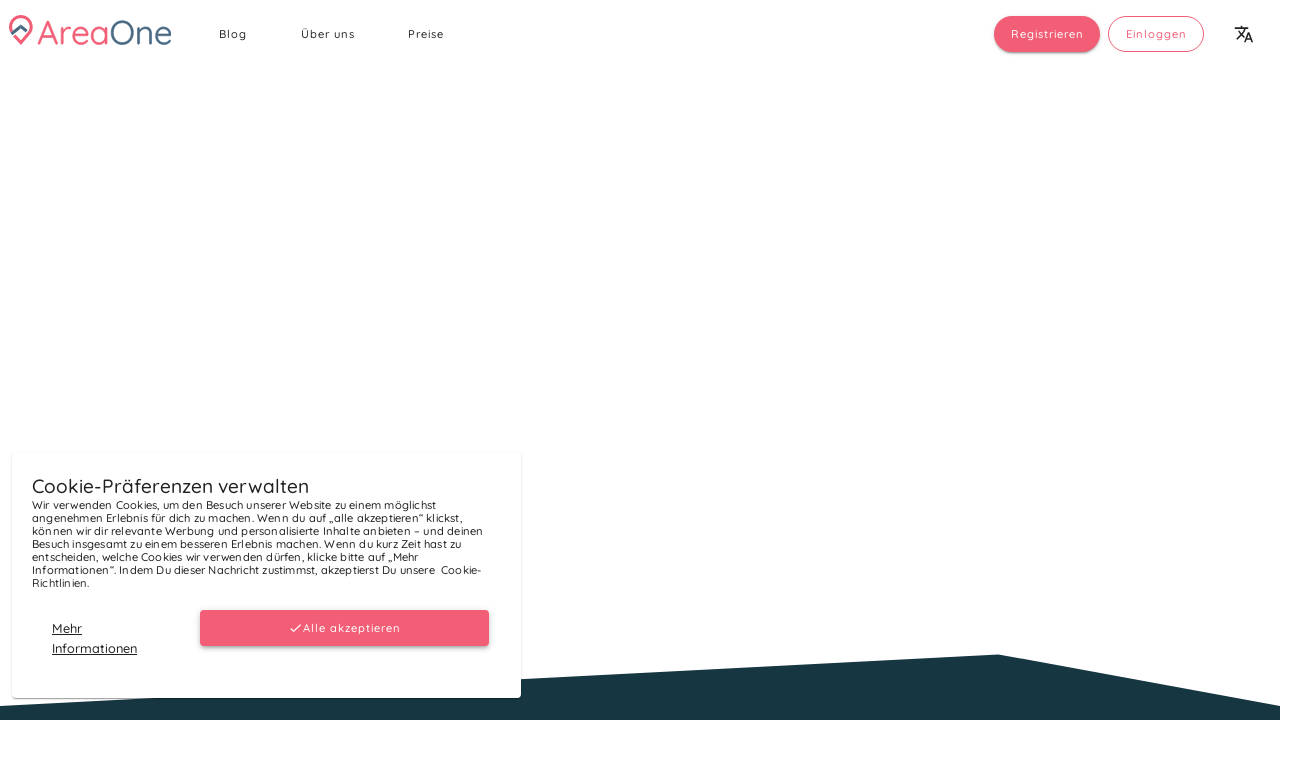

--- FILE ---
content_type: text/css; charset=UTF-8
request_url: https://www.areaone.io/assets/FooterSection-CzUz6t-O.css
body_size: -199
content:
.footer .custom-a{font-size:18px}.footer .background-map{display:block}.footer .v-image__image--contain{background-position:left center!important}.custom-top-margin{margin-top:-4rem!important}


--- FILE ---
content_type: text/css; charset=UTF-8
request_url: https://www.areaone.io/assets/SinglePostView-VS_tB9vd.css
body_size: 167
content:
.customBorder[data-v-110f0bb0]{border-radius:10px;border:1px solid;color:#d3d3d3}div[data-v-110f0bb0] .kg-image{width:100%;height:100%;border-radius:15px;color:#d3d3d3;margin-top:2em;margin-bottom:3em}div[data-v-110f0bb0] figcaption{text-align:center}div[data-v-110f0bb0] table{width:100%}div[data-v-110f0bb0] p{text-align:justify;line-height:2em!important}.a-horizontal-list[data-v-110f0bb0]{position:fixed!important;z-index:7;bottom:60px}div[data-v-110f0bb0] .blog-buttons{display:flex;flex-direction:row;flex-wrap:wrap;margin-bottom:20px;margin-top:-10px}


--- FILE ---
content_type: application/javascript; charset=UTF-8
request_url: https://www.areaone.io/assets/BlogAuthorAndMetaInfo.vue_vue_type_script_setup_true_lang-D05iABiK.js
body_size: 13539
content:
import{A as Ke,G as Ge,H as Xe,I as P,y as _,Y as fe,as as Qe,a1 as Ze,Z as K,L as de,O as B}from"./index-DDnl4Csx.js";function Ce(e,t){return function(){return e.apply(t,arguments)}}const{toString:Ye}=Object.prototype,{getPrototypeOf:se}=Object,q=(e=>t=>{const n=Ye.call(t);return e[n]||(e[n]=n.slice(8,-1).toLowerCase())})(Object.create(null)),x=e=>(e=e.toLowerCase(),t=>q(t)===e),M=e=>t=>typeof t===e,{isArray:v}=Array,D=M("undefined");function et(e){return e!==null&&!D(e)&&e.constructor!==null&&!D(e.constructor)&&O(e.constructor.isBuffer)&&e.constructor.isBuffer(e)}const Ne=x("ArrayBuffer");function tt(e){let t;return typeof ArrayBuffer<"u"&&ArrayBuffer.isView?t=ArrayBuffer.isView(e):t=e&&e.buffer&&Ne(e.buffer),t}const nt=M("string"),O=M("function"),Pe=M("number"),z=e=>e!==null&&typeof e=="object",rt=e=>e===!0||e===!1,k=e=>{if(q(e)!=="object")return!1;const t=se(e);return(t===null||t===Object.prototype||Object.getPrototypeOf(t)===null)&&!(Symbol.toStringTag in e)&&!(Symbol.iterator in e)},st=x("Date"),ot=x("File"),it=x("Blob"),at=x("FileList"),ct=e=>z(e)&&O(e.pipe),lt=e=>{let t;return e&&(typeof FormData=="function"&&e instanceof FormData||O(e.append)&&((t=q(e))==="formdata"||t==="object"&&O(e.toString)&&e.toString()==="[object FormData]"))},ut=x("URLSearchParams"),ft=e=>e.trim?e.trim():e.replace(/^[\s\uFEFF\xA0]+|[\s\uFEFF\xA0]+$/g,"");function U(e,t,{allOwnKeys:n=!1}={}){if(e===null||typeof e>"u")return;let r,s;if(typeof e!="object"&&(e=[e]),v(e))for(r=0,s=e.length;r<s;r++)t.call(null,e[r],r,e);else{const o=n?Object.getOwnPropertyNames(e):Object.keys(e),i=o.length;let l;for(r=0;r<i;r++)l=o[r],t.call(null,e[l],l,e)}}function _e(e,t){t=t.toLowerCase();const n=Object.keys(e);let r=n.length,s;for(;r-- >0;)if(s=n[r],t===s.toLowerCase())return s;return null}const je=typeof globalThis<"u"?globalThis:typeof self<"u"?self:typeof window<"u"?window:global,ve=e=>!D(e)&&e!==je;function Y(){const{caseless:e}=ve(this)&&this||{},t={},n=(r,s)=>{const o=e&&_e(t,s)||s;k(t[o])&&k(r)?t[o]=Y(t[o],r):k(r)?t[o]=Y({},r):v(r)?t[o]=r.slice():t[o]=r};for(let r=0,s=arguments.length;r<s;r++)arguments[r]&&U(arguments[r],n);return t}const dt=(e,t,n,{allOwnKeys:r}={})=>(U(t,(s,o)=>{n&&O(s)?e[o]=Ce(s,n):e[o]=s},{allOwnKeys:r}),e),pt=e=>(e.charCodeAt(0)===65279&&(e=e.slice(1)),e),ht=(e,t,n,r)=>{e.prototype=Object.create(t.prototype,r),e.prototype.constructor=e,Object.defineProperty(e,"super",{value:t.prototype}),n&&Object.assign(e.prototype,n)},mt=(e,t,n,r)=>{let s,o,i;const l={};if(t=t||{},e==null)return t;do{for(s=Object.getOwnPropertyNames(e),o=s.length;o-- >0;)i=s[o],(!r||r(i,e,t))&&!l[i]&&(t[i]=e[i],l[i]=!0);e=n!==!1&&se(e)}while(e&&(!n||n(e,t))&&e!==Object.prototype);return t},yt=(e,t,n)=>{e=String(e),(n===void 0||n>e.length)&&(n=e.length),n-=t.length;const r=e.indexOf(t,n);return r!==-1&&r===n},Et=e=>{if(!e)return null;if(v(e))return e;let t=e.length;if(!Pe(t))return null;const n=new Array(t);for(;t-- >0;)n[t]=e[t];return n},wt=(e=>t=>e&&t instanceof e)(typeof Uint8Array<"u"&&se(Uint8Array)),bt=(e,t)=>{const r=(e&&e[Symbol.iterator]).call(e);let s;for(;(s=r.next())&&!s.done;){const o=s.value;t.call(e,o[0],o[1])}},gt=(e,t)=>{let n;const r=[];for(;(n=e.exec(t))!==null;)r.push(n);return r},St=x("HTMLFormElement"),Rt=e=>e.toLowerCase().replace(/[-_\s]([a-z\d])(\w*)/g,function(n,r,s){return r.toUpperCase()+s}),pe=(({hasOwnProperty:e})=>(t,n)=>e.call(t,n))(Object.prototype),Ot=x("RegExp"),Be=(e,t)=>{const n=Object.getOwnPropertyDescriptors(e),r={};U(n,(s,o)=>{let i;(i=t(s,o,e))!==!1&&(r[o]=i||s)}),Object.defineProperties(e,r)},At=e=>{Be(e,(t,n)=>{if(O(e)&&["arguments","caller","callee"].indexOf(n)!==-1)return!1;const r=e[n];if(O(r)){if(t.enumerable=!1,"writable"in t){t.writable=!1;return}t.set||(t.set=()=>{throw Error("Can not rewrite read-only method '"+n+"'")})}})},Tt=(e,t)=>{const n={},r=s=>{s.forEach(o=>{n[o]=!0})};return v(e)?r(e):r(String(e).split(t)),n},xt=()=>{},Ct=(e,t)=>(e=+e,Number.isFinite(e)?e:t),G="abcdefghijklmnopqrstuvwxyz",he="0123456789",Fe={DIGIT:he,ALPHA:G,ALPHA_DIGIT:G+G.toUpperCase()+he},Nt=(e=16,t=Fe.ALPHA_DIGIT)=>{let n="";const{length:r}=t;for(;e--;)n+=t[Math.random()*r|0];return n};function Pt(e){return!!(e&&O(e.append)&&e[Symbol.toStringTag]==="FormData"&&e[Symbol.iterator])}const _t=e=>{const t=new Array(10),n=(r,s)=>{if(z(r)){if(t.indexOf(r)>=0)return;if(!("toJSON"in r)){t[s]=r;const o=v(r)?[]:{};return U(r,(i,l)=>{const f=n(i,s+1);!D(f)&&(o[l]=f)}),t[s]=void 0,o}}return r};return n(e,0)},jt=x("AsyncFunction"),vt=e=>e&&(z(e)||O(e))&&O(e.then)&&O(e.catch);var a={isArray:v,isArrayBuffer:Ne,isBuffer:et,isFormData:lt,isArrayBufferView:tt,isString:nt,isNumber:Pe,isBoolean:rt,isObject:z,isPlainObject:k,isUndefined:D,isDate:st,isFile:ot,isBlob:it,isRegExp:Ot,isFunction:O,isStream:ct,isURLSearchParams:ut,isTypedArray:wt,isFileList:at,forEach:U,merge:Y,extend:dt,trim:ft,stripBOM:pt,inherits:ht,toFlatObject:mt,kindOf:q,kindOfTest:x,endsWith:yt,toArray:Et,forEachEntry:bt,matchAll:gt,isHTMLForm:St,hasOwnProperty:pe,hasOwnProp:pe,reduceDescriptors:Be,freezeMethods:At,toObjectSet:Tt,toCamelCase:Rt,noop:xt,toFiniteNumber:Ct,findKey:_e,global:je,isContextDefined:ve,ALPHABET:Fe,generateString:Nt,isSpecCompliantForm:Pt,toJSONObject:_t,isAsyncFn:jt,isThenable:vt};function m(e,t,n,r,s){Error.call(this),Error.captureStackTrace?Error.captureStackTrace(this,this.constructor):this.stack=new Error().stack,this.message=e,this.name="AxiosError",t&&(this.code=t),n&&(this.config=n),r&&(this.request=r),s&&(this.response=s)}a.inherits(m,Error,{toJSON:function(){return{message:this.message,name:this.name,description:this.description,number:this.number,fileName:this.fileName,lineNumber:this.lineNumber,columnNumber:this.columnNumber,stack:this.stack,config:a.toJSONObject(this.config),code:this.code,status:this.response&&this.response.status?this.response.status:null}}});const De=m.prototype,Ue={};["ERR_BAD_OPTION_VALUE","ERR_BAD_OPTION","ECONNABORTED","ETIMEDOUT","ERR_NETWORK","ERR_FR_TOO_MANY_REDIRECTS","ERR_DEPRECATED","ERR_BAD_RESPONSE","ERR_BAD_REQUEST","ERR_CANCELED","ERR_NOT_SUPPORT","ERR_INVALID_URL"].forEach(e=>{Ue[e]={value:e}});Object.defineProperties(m,Ue);Object.defineProperty(De,"isAxiosError",{value:!0});m.from=(e,t,n,r,s,o)=>{const i=Object.create(De);return a.toFlatObject(e,i,function(f){return f!==Error.prototype},l=>l!=="isAxiosError"),m.call(i,e.message,t,n,r,s),i.cause=e,i.name=e.name,o&&Object.assign(i,o),i};var Bt=null;function ee(e){return a.isPlainObject(e)||a.isArray(e)}function Le(e){return a.endsWith(e,"[]")?e.slice(0,-2):e}function me(e,t,n){return e?e.concat(t).map(function(s,o){return s=Le(s),!n&&o?"["+s+"]":s}).join(n?".":""):t}function Ft(e){return a.isArray(e)&&!e.some(ee)}const Dt=a.toFlatObject(a,{},null,function(t){return/^is[A-Z]/.test(t)});function V(e,t,n){if(!a.isObject(e))throw new TypeError("target must be an object");t=t||new FormData,n=a.toFlatObject(n,{metaTokens:!0,dots:!1,indexes:!1},!1,function(d,w){return!a.isUndefined(w[d])});const r=n.metaTokens,s=n.visitor||c,o=n.dots,i=n.indexes,f=(n.Blob||typeof Blob<"u"&&Blob)&&a.isSpecCompliantForm(t);if(!a.isFunction(s))throw new TypeError("visitor must be a function");function p(u){if(u===null)return"";if(a.isDate(u))return u.toISOString();if(!f&&a.isBlob(u))throw new m("Blob is not supported. Use a Buffer instead.");return a.isArrayBuffer(u)||a.isTypedArray(u)?f&&typeof Blob=="function"?new Blob([u]):Buffer.from(u):u}function c(u,d,w){let y=u;if(u&&!w&&typeof u=="object"){if(a.endsWith(d,"{}"))d=r?d:d.slice(0,-2),u=JSON.stringify(u);else if(a.isArray(u)&&Ft(u)||(a.isFileList(u)||a.endsWith(d,"[]"))&&(y=a.toArray(u)))return d=Le(d),y.forEach(function(A,W){!(a.isUndefined(A)||A===null)&&t.append(i===!0?me([d],W,o):i===null?d:d+"[]",p(A))}),!1}return ee(u)?!0:(t.append(me(w,d,o),p(u)),!1)}const h=[],E=Object.assign(Dt,{defaultVisitor:c,convertValue:p,isVisitable:ee});function g(u,d){if(!a.isUndefined(u)){if(h.indexOf(u)!==-1)throw Error("Circular reference detected in "+d.join("."));h.push(u),a.forEach(u,function(y,S){(!(a.isUndefined(y)||y===null)&&s.call(t,y,a.isString(S)?S.trim():S,d,E))===!0&&g(y,d?d.concat(S):[S])}),h.pop()}}if(!a.isObject(e))throw new TypeError("data must be an object");return g(e),t}function ye(e){const t={"!":"%21","'":"%27","(":"%28",")":"%29","~":"%7E","%20":"+","%00":"\0"};return encodeURIComponent(e).replace(/[!'()~]|%20|%00/g,function(r){return t[r]})}function oe(e,t){this._pairs=[],e&&V(e,this,t)}const ke=oe.prototype;ke.append=function(t,n){this._pairs.push([t,n])};ke.toString=function(t){const n=t?function(r){return t.call(this,r,ye)}:ye;return this._pairs.map(function(s){return n(s[0])+"="+n(s[1])},"").join("&")};function Ut(e){return encodeURIComponent(e).replace(/%3A/gi,":").replace(/%24/g,"$").replace(/%2C/gi,",").replace(/%20/g,"+").replace(/%5B/gi,"[").replace(/%5D/gi,"]")}function Ie(e,t,n){if(!t)return e;const r=n&&n.encode||Ut,s=n&&n.serialize;let o;if(s?o=s(t,n):o=a.isURLSearchParams(t)?t.toString():new oe(t,n).toString(r),o){const i=e.indexOf("#");i!==-1&&(e=e.slice(0,i)),e+=(e.indexOf("?")===-1?"?":"&")+o}return e}class Lt{constructor(){this.handlers=[]}use(t,n,r){return this.handlers.push({fulfilled:t,rejected:n,synchronous:r?r.synchronous:!1,runWhen:r?r.runWhen:null}),this.handlers.length-1}eject(t){this.handlers[t]&&(this.handlers[t]=null)}clear(){this.handlers&&(this.handlers=[])}forEach(t){a.forEach(this.handlers,function(r){r!==null&&t(r)})}}var Ee=Lt,$e={silentJSONParsing:!0,forcedJSONParsing:!0,clarifyTimeoutError:!1},kt=typeof URLSearchParams<"u"?URLSearchParams:oe,It=typeof FormData<"u"?FormData:null,$t=typeof Blob<"u"?Blob:null,Ht={isBrowser:!0,classes:{URLSearchParams:kt,FormData:It,Blob:$t},protocols:["http","https","file","blob","url","data"]};const He=typeof window<"u"&&typeof document<"u",qt=(e=>He&&["ReactNative","NativeScript","NS"].indexOf(e)<0)(typeof navigator<"u"&&navigator.product),Mt=typeof WorkerGlobalScope<"u"&&self instanceof WorkerGlobalScope&&typeof self.importScripts=="function";var zt=Object.freeze({__proto__:null,hasBrowserEnv:He,hasStandardBrowserWebWorkerEnv:Mt,hasStandardBrowserEnv:qt}),T={...zt,...Ht};function Vt(e,t){return V(e,new T.classes.URLSearchParams,Object.assign({visitor:function(n,r,s,o){return T.isNode&&a.isBuffer(n)?(this.append(r,n.toString("base64")),!1):o.defaultVisitor.apply(this,arguments)}},t))}function Jt(e){return a.matchAll(/\w+|\[(\w*)]/g,e).map(t=>t[0]==="[]"?"":t[1]||t[0])}function Wt(e){const t={},n=Object.keys(e);let r;const s=n.length;let o;for(r=0;r<s;r++)o=n[r],t[o]=e[o];return t}function qe(e){function t(n,r,s,o){let i=n[o++];const l=Number.isFinite(+i),f=o>=n.length;return i=!i&&a.isArray(s)?s.length:i,f?(a.hasOwnProp(s,i)?s[i]=[s[i],r]:s[i]=r,!l):((!s[i]||!a.isObject(s[i]))&&(s[i]=[]),t(n,r,s[i],o)&&a.isArray(s[i])&&(s[i]=Wt(s[i])),!l)}if(a.isFormData(e)&&a.isFunction(e.entries)){const n={};return a.forEachEntry(e,(r,s)=>{t(Jt(r),s,n,0)}),n}return null}function Kt(e,t,n){if(a.isString(e))try{return(t||JSON.parse)(e),a.trim(e)}catch(r){if(r.name!=="SyntaxError")throw r}return(n||JSON.stringify)(e)}const ie={transitional:$e,adapter:["xhr","http"],transformRequest:[function(t,n){const r=n.getContentType()||"",s=r.indexOf("application/json")>-1,o=a.isObject(t);if(o&&a.isHTMLForm(t)&&(t=new FormData(t)),a.isFormData(t))return s&&s?JSON.stringify(qe(t)):t;if(a.isArrayBuffer(t)||a.isBuffer(t)||a.isStream(t)||a.isFile(t)||a.isBlob(t))return t;if(a.isArrayBufferView(t))return t.buffer;if(a.isURLSearchParams(t))return n.setContentType("application/x-www-form-urlencoded;charset=utf-8",!1),t.toString();let l;if(o){if(r.indexOf("application/x-www-form-urlencoded")>-1)return Vt(t,this.formSerializer).toString();if((l=a.isFileList(t))||r.indexOf("multipart/form-data")>-1){const f=this.env&&this.env.FormData;return V(l?{"files[]":t}:t,f&&new f,this.formSerializer)}}return o||s?(n.setContentType("application/json",!1),Kt(t)):t}],transformResponse:[function(t){const n=this.transitional||ie.transitional,r=n&&n.forcedJSONParsing,s=this.responseType==="json";if(t&&a.isString(t)&&(r&&!this.responseType||s)){const i=!(n&&n.silentJSONParsing)&&s;try{return JSON.parse(t)}catch(l){if(i)throw l.name==="SyntaxError"?m.from(l,m.ERR_BAD_RESPONSE,this,null,this.response):l}}return t}],timeout:0,xsrfCookieName:"XSRF-TOKEN",xsrfHeaderName:"X-XSRF-TOKEN",maxContentLength:-1,maxBodyLength:-1,env:{FormData:T.classes.FormData,Blob:T.classes.Blob},validateStatus:function(t){return t>=200&&t<300},headers:{common:{Accept:"application/json, text/plain, */*","Content-Type":void 0}}};a.forEach(["delete","get","head","post","put","patch"],e=>{ie.headers[e]={}});var ae=ie;const Gt=a.toObjectSet(["age","authorization","content-length","content-type","etag","expires","from","host","if-modified-since","if-unmodified-since","last-modified","location","max-forwards","proxy-authorization","referer","retry-after","user-agent"]);var Xt=e=>{const t={};let n,r,s;return e&&e.split(`
`).forEach(function(i){s=i.indexOf(":"),n=i.substring(0,s).trim().toLowerCase(),r=i.substring(s+1).trim(),!(!n||t[n]&&Gt[n])&&(n==="set-cookie"?t[n]?t[n].push(r):t[n]=[r]:t[n]=t[n]?t[n]+", "+r:r)}),t};const we=Symbol("internals");function F(e){return e&&String(e).trim().toLowerCase()}function I(e){return e===!1||e==null?e:a.isArray(e)?e.map(I):String(e)}function Qt(e){const t=Object.create(null),n=/([^\s,;=]+)\s*(?:=\s*([^,;]+))?/g;let r;for(;r=n.exec(e);)t[r[1]]=r[2];return t}const Zt=e=>/^[-_a-zA-Z0-9^`|~,!#$%&'*+.]+$/.test(e.trim());function X(e,t,n,r,s){if(a.isFunction(r))return r.call(this,t,n);if(s&&(t=n),!!a.isString(t)){if(a.isString(r))return t.indexOf(r)!==-1;if(a.isRegExp(r))return r.test(t)}}function Yt(e){return e.trim().toLowerCase().replace(/([a-z\d])(\w*)/g,(t,n,r)=>n.toUpperCase()+r)}function en(e,t){const n=a.toCamelCase(" "+t);["get","set","has"].forEach(r=>{Object.defineProperty(e,r+n,{value:function(s,o,i){return this[r].call(this,t,s,o,i)},configurable:!0})})}class J{constructor(t){t&&this.set(t)}set(t,n,r){const s=this;function o(l,f,p){const c=F(f);if(!c)throw new Error("header name must be a non-empty string");const h=a.findKey(s,c);(!h||s[h]===void 0||p===!0||p===void 0&&s[h]!==!1)&&(s[h||f]=I(l))}const i=(l,f)=>a.forEach(l,(p,c)=>o(p,c,f));return a.isPlainObject(t)||t instanceof this.constructor?i(t,n):a.isString(t)&&(t=t.trim())&&!Zt(t)?i(Xt(t),n):t!=null&&o(n,t,r),this}get(t,n){if(t=F(t),t){const r=a.findKey(this,t);if(r){const s=this[r];if(!n)return s;if(n===!0)return Qt(s);if(a.isFunction(n))return n.call(this,s,r);if(a.isRegExp(n))return n.exec(s);throw new TypeError("parser must be boolean|regexp|function")}}}has(t,n){if(t=F(t),t){const r=a.findKey(this,t);return!!(r&&this[r]!==void 0&&(!n||X(this,this[r],r,n)))}return!1}delete(t,n){const r=this;let s=!1;function o(i){if(i=F(i),i){const l=a.findKey(r,i);l&&(!n||X(r,r[l],l,n))&&(delete r[l],s=!0)}}return a.isArray(t)?t.forEach(o):o(t),s}clear(t){const n=Object.keys(this);let r=n.length,s=!1;for(;r--;){const o=n[r];(!t||X(this,this[o],o,t,!0))&&(delete this[o],s=!0)}return s}normalize(t){const n=this,r={};return a.forEach(this,(s,o)=>{const i=a.findKey(r,o);if(i){n[i]=I(s),delete n[o];return}const l=t?Yt(o):String(o).trim();l!==o&&delete n[o],n[l]=I(s),r[l]=!0}),this}concat(...t){return this.constructor.concat(this,...t)}toJSON(t){const n=Object.create(null);return a.forEach(this,(r,s)=>{r!=null&&r!==!1&&(n[s]=t&&a.isArray(r)?r.join(", "):r)}),n}[Symbol.iterator](){return Object.entries(this.toJSON())[Symbol.iterator]()}toString(){return Object.entries(this.toJSON()).map(([t,n])=>t+": "+n).join(`
`)}get[Symbol.toStringTag](){return"AxiosHeaders"}static from(t){return t instanceof this?t:new this(t)}static concat(t,...n){const r=new this(t);return n.forEach(s=>r.set(s)),r}static accessor(t){const r=(this[we]=this[we]={accessors:{}}).accessors,s=this.prototype;function o(i){const l=F(i);r[l]||(en(s,i),r[l]=!0)}return a.isArray(t)?t.forEach(o):o(t),this}}J.accessor(["Content-Type","Content-Length","Accept","Accept-Encoding","User-Agent","Authorization"]);a.reduceDescriptors(J.prototype,({value:e},t)=>{let n=t[0].toUpperCase()+t.slice(1);return{get:()=>e,set(r){this[n]=r}}});a.freezeMethods(J);var C=J;function Q(e,t){const n=this||ae,r=t||n,s=C.from(r.headers);let o=r.data;return a.forEach(e,function(l){o=l.call(n,o,s.normalize(),t?t.status:void 0)}),s.normalize(),o}function Me(e){return!!(e&&e.__CANCEL__)}function L(e,t,n){m.call(this,e??"canceled",m.ERR_CANCELED,t,n),this.name="CanceledError"}a.inherits(L,m,{__CANCEL__:!0});function tn(e,t,n){const r=n.config.validateStatus;!n.status||!r||r(n.status)?e(n):t(new m("Request failed with status code "+n.status,[m.ERR_BAD_REQUEST,m.ERR_BAD_RESPONSE][Math.floor(n.status/100)-4],n.config,n.request,n))}var nn=T.hasStandardBrowserEnv?function(){return{write:function(n,r,s,o,i,l){const f=[];f.push(n+"="+encodeURIComponent(r)),a.isNumber(s)&&f.push("expires="+new Date(s).toGMTString()),a.isString(o)&&f.push("path="+o),a.isString(i)&&f.push("domain="+i),l===!0&&f.push("secure"),document.cookie=f.join("; ")},read:function(n){const r=document.cookie.match(new RegExp("(^|;\\s*)("+n+")=([^;]*)"));return r?decodeURIComponent(r[3]):null},remove:function(n){this.write(n,"",Date.now()-864e5)}}}():function(){return{write:function(){},read:function(){return null},remove:function(){}}}();function rn(e){return/^([a-z][a-z\d+\-.]*:)?\/\//i.test(e)}function sn(e,t){return t?e.replace(/\/+$/,"")+"/"+t.replace(/^\/+/,""):e}function ze(e,t){return e&&!rn(t)?sn(e,t):t}var on=T.hasStandardBrowserEnv?function(){const t=/(msie|trident)/i.test(navigator.userAgent),n=document.createElement("a");let r;function s(o){let i=o;return t&&(n.setAttribute("href",i),i=n.href),n.setAttribute("href",i),{href:n.href,protocol:n.protocol?n.protocol.replace(/:$/,""):"",host:n.host,search:n.search?n.search.replace(/^\?/,""):"",hash:n.hash?n.hash.replace(/^#/,""):"",hostname:n.hostname,port:n.port,pathname:n.pathname.charAt(0)==="/"?n.pathname:"/"+n.pathname}}return r=s(window.location.href),function(i){const l=a.isString(i)?s(i):i;return l.protocol===r.protocol&&l.host===r.host}}():function(){return function(){return!0}}();function an(e){const t=/^([-+\w]{1,25})(:?\/\/|:)/.exec(e);return t&&t[1]||""}function cn(e,t){e=e||10;const n=new Array(e),r=new Array(e);let s=0,o=0,i;return t=t!==void 0?t:1e3,function(f){const p=Date.now(),c=r[o];i||(i=p),n[s]=f,r[s]=p;let h=o,E=0;for(;h!==s;)E+=n[h++],h=h%e;if(s=(s+1)%e,s===o&&(o=(o+1)%e),p-i<t)return;const g=c&&p-c;return g?Math.round(E*1e3/g):void 0}}function be(e,t){let n=0;const r=cn(50,250);return s=>{const o=s.loaded,i=s.lengthComputable?s.total:void 0,l=o-n,f=r(l),p=o<=i;n=o;const c={loaded:o,total:i,progress:i?o/i:void 0,bytes:l,rate:f||void 0,estimated:f&&i&&p?(i-o)/f:void 0,event:s};c[t?"download":"upload"]=!0,e(c)}}const ln=typeof XMLHttpRequest<"u";var un=ln&&function(e){return new Promise(function(n,r){let s=e.data;const o=C.from(e.headers).normalize(),i=e.responseType;let l;function f(){e.cancelToken&&e.cancelToken.unsubscribe(l),e.signal&&e.signal.removeEventListener("abort",l)}let p;if(a.isFormData(s)){if(T.hasStandardBrowserEnv||T.hasStandardBrowserWebWorkerEnv)o.setContentType(!1);else if((p=o.getContentType())!==!1){const[u,...d]=p?p.split(";").map(w=>w.trim()).filter(Boolean):[];o.setContentType([u||"multipart/form-data",...d].join("; "))}}let c=new XMLHttpRequest;if(e.auth){const u=e.auth.username||"",d=e.auth.password?unescape(encodeURIComponent(e.auth.password)):"";o.set("Authorization","Basic "+btoa(u+":"+d))}const h=ze(e.baseURL,e.url);c.open(e.method.toUpperCase(),Ie(h,e.params,e.paramsSerializer),!0),c.timeout=e.timeout;function E(){if(!c)return;const u=C.from("getAllResponseHeaders"in c&&c.getAllResponseHeaders()),w={data:!i||i==="text"||i==="json"?c.responseText:c.response,status:c.status,statusText:c.statusText,headers:u,config:e,request:c};tn(function(S){n(S),f()},function(S){r(S),f()},w),c=null}if("onloadend"in c?c.onloadend=E:c.onreadystatechange=function(){!c||c.readyState!==4||c.status===0&&!(c.responseURL&&c.responseURL.indexOf("file:")===0)||setTimeout(E)},c.onabort=function(){c&&(r(new m("Request aborted",m.ECONNABORTED,e,c)),c=null)},c.onerror=function(){r(new m("Network Error",m.ERR_NETWORK,e,c)),c=null},c.ontimeout=function(){let d=e.timeout?"timeout of "+e.timeout+"ms exceeded":"timeout exceeded";const w=e.transitional||$e;e.timeoutErrorMessage&&(d=e.timeoutErrorMessage),r(new m(d,w.clarifyTimeoutError?m.ETIMEDOUT:m.ECONNABORTED,e,c)),c=null},T.hasStandardBrowserEnv){const u=on(h)&&e.xsrfCookieName&&nn.read(e.xsrfCookieName);u&&o.set(e.xsrfHeaderName,u)}s===void 0&&o.setContentType(null),"setRequestHeader"in c&&a.forEach(o.toJSON(),function(d,w){c.setRequestHeader(w,d)}),a.isUndefined(e.withCredentials)||(c.withCredentials=!!e.withCredentials),i&&i!=="json"&&(c.responseType=e.responseType),typeof e.onDownloadProgress=="function"&&c.addEventListener("progress",be(e.onDownloadProgress,!0)),typeof e.onUploadProgress=="function"&&c.upload&&c.upload.addEventListener("progress",be(e.onUploadProgress)),(e.cancelToken||e.signal)&&(l=u=>{c&&(r(!u||u.type?new L(null,e,c):u),c.abort(),c=null)},e.cancelToken&&e.cancelToken.subscribe(l),e.signal&&(e.signal.aborted?l():e.signal.addEventListener("abort",l)));const g=an(h);if(g&&T.protocols.indexOf(g)===-1){r(new m("Unsupported protocol "+g+":",m.ERR_BAD_REQUEST,e));return}c.send(s||null)})};const te={http:Bt,xhr:un};a.forEach(te,(e,t)=>{if(e){try{Object.defineProperty(e,"name",{value:t})}catch{}Object.defineProperty(e,"adapterName",{value:t})}});const ge=e=>`- ${e}`,fn=e=>a.isFunction(e)||e===null||e===!1;var Ve={getAdapter:e=>{e=a.isArray(e)?e:[e];const{length:t}=e;let n,r;const s={};for(let o=0;o<t;o++){n=e[o];let i;if(r=n,!fn(n)&&(r=te[(i=String(n)).toLowerCase()],r===void 0))throw new m(`Unknown adapter '${i}'`);if(r)break;s[i||"#"+o]=r}if(!r){const o=Object.entries(s).map(([l,f])=>`adapter ${l} `+(f===!1?"is not supported by the environment":"is not available in the build"));let i=t?o.length>1?`since :
`+o.map(ge).join(`
`):" "+ge(o[0]):"as no adapter specified";throw new m("There is no suitable adapter to dispatch the request "+i,"ERR_NOT_SUPPORT")}return r},adapters:te};function Z(e){if(e.cancelToken&&e.cancelToken.throwIfRequested(),e.signal&&e.signal.aborted)throw new L(null,e)}function Se(e){return Z(e),e.headers=C.from(e.headers),e.data=Q.call(e,e.transformRequest),["post","put","patch"].indexOf(e.method)!==-1&&e.headers.setContentType("application/x-www-form-urlencoded",!1),Ve.getAdapter(e.adapter||ae.adapter)(e).then(function(r){return Z(e),r.data=Q.call(e,e.transformResponse,r),r.headers=C.from(r.headers),r},function(r){return Me(r)||(Z(e),r&&r.response&&(r.response.data=Q.call(e,e.transformResponse,r.response),r.response.headers=C.from(r.response.headers))),Promise.reject(r)})}const Re=e=>e instanceof C?e.toJSON():e;function j(e,t){t=t||{};const n={};function r(p,c,h){return a.isPlainObject(p)&&a.isPlainObject(c)?a.merge.call({caseless:h},p,c):a.isPlainObject(c)?a.merge({},c):a.isArray(c)?c.slice():c}function s(p,c,h){if(a.isUndefined(c)){if(!a.isUndefined(p))return r(void 0,p,h)}else return r(p,c,h)}function o(p,c){if(!a.isUndefined(c))return r(void 0,c)}function i(p,c){if(a.isUndefined(c)){if(!a.isUndefined(p))return r(void 0,p)}else return r(void 0,c)}function l(p,c,h){if(h in t)return r(p,c);if(h in e)return r(void 0,p)}const f={url:o,method:o,data:o,baseURL:i,transformRequest:i,transformResponse:i,paramsSerializer:i,timeout:i,timeoutMessage:i,withCredentials:i,adapter:i,responseType:i,xsrfCookieName:i,xsrfHeaderName:i,onUploadProgress:i,onDownloadProgress:i,decompress:i,maxContentLength:i,maxBodyLength:i,beforeRedirect:i,transport:i,httpAgent:i,httpsAgent:i,cancelToken:i,socketPath:i,responseEncoding:i,validateStatus:l,headers:(p,c)=>s(Re(p),Re(c),!0)};return a.forEach(Object.keys(Object.assign({},e,t)),function(c){const h=f[c]||s,E=h(e[c],t[c],c);a.isUndefined(E)&&h!==l||(n[c]=E)}),n}const Je="1.6.1",ce={};["object","boolean","number","function","string","symbol"].forEach((e,t)=>{ce[e]=function(r){return typeof r===e||"a"+(t<1?"n ":" ")+e}});const Oe={};ce.transitional=function(t,n,r){function s(o,i){return"[Axios v"+Je+"] Transitional option '"+o+"'"+i+(r?". "+r:"")}return(o,i,l)=>{if(t===!1)throw new m(s(i," has been removed"+(n?" in "+n:"")),m.ERR_DEPRECATED);return n&&!Oe[i]&&(Oe[i]=!0,console.warn(s(i," has been deprecated since v"+n+" and will be removed in the near future"))),t?t(o,i,l):!0}};function dn(e,t,n){if(typeof e!="object")throw new m("options must be an object",m.ERR_BAD_OPTION_VALUE);const r=Object.keys(e);let s=r.length;for(;s-- >0;){const o=r[s],i=t[o];if(i){const l=e[o],f=l===void 0||i(l,o,e);if(f!==!0)throw new m("option "+o+" must be "+f,m.ERR_BAD_OPTION_VALUE);continue}if(n!==!0)throw new m("Unknown option "+o,m.ERR_BAD_OPTION)}}var ne={assertOptions:dn,validators:ce};const N=ne.validators;class H{constructor(t){this.defaults=t,this.interceptors={request:new Ee,response:new Ee}}request(t,n){typeof t=="string"?(n=n||{},n.url=t):n=t||{},n=j(this.defaults,n);const{transitional:r,paramsSerializer:s,headers:o}=n;r!==void 0&&ne.assertOptions(r,{silentJSONParsing:N.transitional(N.boolean),forcedJSONParsing:N.transitional(N.boolean),clarifyTimeoutError:N.transitional(N.boolean)},!1),s!=null&&(a.isFunction(s)?n.paramsSerializer={serialize:s}:ne.assertOptions(s,{encode:N.function,serialize:N.function},!0)),n.method=(n.method||this.defaults.method||"get").toLowerCase();let i=o&&a.merge(o.common,o[n.method]);o&&a.forEach(["delete","get","head","post","put","patch","common"],u=>{delete o[u]}),n.headers=C.concat(i,o);const l=[];let f=!0;this.interceptors.request.forEach(function(d){typeof d.runWhen=="function"&&d.runWhen(n)===!1||(f=f&&d.synchronous,l.unshift(d.fulfilled,d.rejected))});const p=[];this.interceptors.response.forEach(function(d){p.push(d.fulfilled,d.rejected)});let c,h=0,E;if(!f){const u=[Se.bind(this),void 0];for(u.unshift.apply(u,l),u.push.apply(u,p),E=u.length,c=Promise.resolve(n);h<E;)c=c.then(u[h++],u[h++]);return c}E=l.length;let g=n;for(h=0;h<E;){const u=l[h++],d=l[h++];try{g=u(g)}catch(w){d.call(this,w);break}}try{c=Se.call(this,g)}catch(u){return Promise.reject(u)}for(h=0,E=p.length;h<E;)c=c.then(p[h++],p[h++]);return c}getUri(t){t=j(this.defaults,t);const n=ze(t.baseURL,t.url);return Ie(n,t.params,t.paramsSerializer)}}a.forEach(["delete","get","head","options"],function(t){H.prototype[t]=function(n,r){return this.request(j(r||{},{method:t,url:n,data:(r||{}).data}))}});a.forEach(["post","put","patch"],function(t){function n(r){return function(o,i,l){return this.request(j(l||{},{method:t,headers:r?{"Content-Type":"multipart/form-data"}:{},url:o,data:i}))}}H.prototype[t]=n(),H.prototype[t+"Form"]=n(!0)});var $=H;class le{constructor(t){if(typeof t!="function")throw new TypeError("executor must be a function.");let n;this.promise=new Promise(function(o){n=o});const r=this;this.promise.then(s=>{if(!r._listeners)return;let o=r._listeners.length;for(;o-- >0;)r._listeners[o](s);r._listeners=null}),this.promise.then=s=>{let o;const i=new Promise(l=>{r.subscribe(l),o=l}).then(s);return i.cancel=function(){r.unsubscribe(o)},i},t(function(o,i,l){r.reason||(r.reason=new L(o,i,l),n(r.reason))})}throwIfRequested(){if(this.reason)throw this.reason}subscribe(t){if(this.reason){t(this.reason);return}this._listeners?this._listeners.push(t):this._listeners=[t]}unsubscribe(t){if(!this._listeners)return;const n=this._listeners.indexOf(t);n!==-1&&this._listeners.splice(n,1)}static source(){let t;return{token:new le(function(s){t=s}),cancel:t}}}var pn=le;function hn(e){return function(n){return e.apply(null,n)}}function mn(e){return a.isObject(e)&&e.isAxiosError===!0}const re={Continue:100,SwitchingProtocols:101,Processing:102,EarlyHints:103,Ok:200,Created:201,Accepted:202,NonAuthoritativeInformation:203,NoContent:204,ResetContent:205,PartialContent:206,MultiStatus:207,AlreadyReported:208,ImUsed:226,MultipleChoices:300,MovedPermanently:301,Found:302,SeeOther:303,NotModified:304,UseProxy:305,Unused:306,TemporaryRedirect:307,PermanentRedirect:308,BadRequest:400,Unauthorized:401,PaymentRequired:402,Forbidden:403,NotFound:404,MethodNotAllowed:405,NotAcceptable:406,ProxyAuthenticationRequired:407,RequestTimeout:408,Conflict:409,Gone:410,LengthRequired:411,PreconditionFailed:412,PayloadTooLarge:413,UriTooLong:414,UnsupportedMediaType:415,RangeNotSatisfiable:416,ExpectationFailed:417,ImATeapot:418,MisdirectedRequest:421,UnprocessableEntity:422,Locked:423,FailedDependency:424,TooEarly:425,UpgradeRequired:426,PreconditionRequired:428,TooManyRequests:429,RequestHeaderFieldsTooLarge:431,UnavailableForLegalReasons:451,InternalServerError:500,NotImplemented:501,BadGateway:502,ServiceUnavailable:503,GatewayTimeout:504,HttpVersionNotSupported:505,VariantAlsoNegotiates:506,InsufficientStorage:507,LoopDetected:508,NotExtended:510,NetworkAuthenticationRequired:511};Object.entries(re).forEach(([e,t])=>{re[t]=e});var yn=re;function We(e){const t=new $(e),n=Ce($.prototype.request,t);return a.extend(n,$.prototype,t,{allOwnKeys:!0}),a.extend(n,t,null,{allOwnKeys:!0}),n.create=function(s){return We(j(e,s))},n}const b=We(ae);b.Axios=$;b.CanceledError=L;b.CancelToken=pn;b.isCancel=Me;b.VERSION=Je;b.toFormData=V;b.AxiosError=m;b.Cancel=b.CanceledError;b.all=function(t){return Promise.all(t)};b.spread=hn;b.isAxiosError=mn;b.mergeConfig=j;b.AxiosHeaders=C;b.formToJSON=e=>qe(a.isHTMLForm(e)?new FormData(e):e);b.getAdapter=Ve.getAdapter;b.HttpStatusCode=yn;b.default=b;var En=b,wn="@tryghost/content-api",bn="1.11.20",gn="https://github.com/TryGhost/SDK/tree/main/packages/content-api",Sn="Ghost Foundation",Rn="MIT",On="cjs/content-api.js",An="umd/content-api.min.js",Tn="es/content-api.js",xn="lib/content-api.js",Cn=["LICENSE","README.md","cjs/","lib/","umd/","es/"],Nn={dev:'echo "Implement me!"',pretest:"yarn build",test:"NODE_ENV=testing c8 --all --reporter text --reporter cobertura mocha './test/**/*.test.js'",build:"rollup -c",lint:"eslint . --ext .js --cache",prepare:"NODE_ENV=production yarn build",posttest:"yarn lint"},Pn={access:"public"},_n={"@babel/core":"7.23.3","@babel/polyfill":"7.12.1","@babel/preset-env":"7.23.3","@rollup/plugin-json":"6.0.1",c8:"8.0.1","core-js":"3.33.2","eslint-plugin-ghost":"3.4.0",mocha:"10.2.0",rollup:"2.79.1","rollup-plugin-babel":"4.4.0","rollup-plugin-commonjs":"10.1.0","rollup-plugin-node-resolve":"5.2.0","rollup-plugin-polyfill-node":"0.12.0","rollup-plugin-replace":"2.2.0","rollup-plugin-terser":"7.0.2",should:"13.2.3",sinon:"17.0.1"},jn={axios:"^1.0.0"},vn="4839d3f97de2120d98fa47677eed7591dfa20e64",Bn={name:wn,version:bn,repository:gn,author:Sn,license:Rn,main:On,"umd:main":"umd/content-api.min.js",unpkg:An,module:Tn,source:xn,files:Cn,scripts:Nn,publishConfig:Pn,devDependencies:_n,dependencies:jn,gitHead:vn};const Fn=!1,Dn=Bn.version,Ae="v5.0",Te=["v2","v3","v4","v5","canary"],R="@tryghost/content-api",Un=e=>{let t;return e==="v5"||e===void 0||e.match(/^v5\.\d+/)?t="/content/":e.match(/^v\d+\.\d+/)?t=`/${/^(v\d+)\.\d+/.exec(e)[1]}/content/`:t=`/${e}/content/`,t},Ln=e=>{let{url:t,method:n,params:r,headers:s}=e;return En[n](t,{params:r,paramsSerializer:o=>Object.keys(o).reduce((i,l)=>{const f=encodeURIComponent([].concat(o[l]).join(","));return i.concat(`${l}=${f}`)},[]).join("&"),headers:s})};function xe(e){let{url:t,key:n,host:r,version:s,userAgent:o,ghostPath:i="ghost",makeRequest:l=Ln}=e;if(r&&(console.warn(`${R}: The 'host' parameter is deprecated, please use 'url' instead`),t||(t=r)),this instanceof xe)return xe({url:t,key:n,version:s,userAgent:o,ghostPath:i,makeRequest:l});if(s===void 0)throw new Error(`${R} Config Missing: 'version' is required. E.g. ${Te.join(",")}`);let f;if(typeof s=="boolean")s===!0&&(f=Ae),s=void 0;else{if(s&&!Te.includes(s)&&!s.match(/^v\d+\.\d+/))throw new Error(`${R} Config Invalid: 'version' ${s} is not supported`);s==="canary"?(console.warn(`${R}: The 'version' parameter has a deprecated format 'canary', please use 'v{major}.{minor}' format instead`),f=Ae):s.match(/^v\d+$/)?(console.warn(`${R}: The 'version' parameter has a deprecated format 'v{major}', please use 'v{major}.{minor}' format instead`),f=`${s}.0`):f=s}if(!t)throw new Error(`${R} Config Missing: 'url' is required. E.g. 'https://site.com'`);if(!/https?:\/\//.test(t))throw new Error(`${R} Config Invalid: 'url' ${t} requires a protocol. E.g. 'https://site.com'`);if(t.endsWith("/"))throw new Error(`${R} Config Invalid: 'url' ${t} must not have a trailing slash. E.g. 'https://site.com'`);if(i.endsWith("/")||i.startsWith("/"))throw new Error(`${R} Config Invalid: 'ghostPath' ${i} must not have a leading or trailing slash. E.g. 'ghost'`);if(n&&!/[0-9a-f]{26}/.test(n))throw new Error(`${R} Config Invalid: 'key' ${n} must have 26 hex characters`);o===void 0&&(o=Fn);const p=["posts","authors","tags","pages","settings","tiers","newsletters","offers"].reduce((h,E)=>{function g(){let d=arguments.length>0&&arguments[0]!==void 0?arguments[0]:{},w=arguments.length>1?arguments[1]:void 0;return c(E,d,null,w)}function u(d){let w=arguments.length>1&&arguments[1]!==void 0?arguments[1]:{},y=arguments.length>2?arguments[2]:void 0;if(!d||!d.id&&!d.slug)return Promise.reject(new Error(`${R} read requires an id or slug.`));const S=Object.assign({},d,w);return c(E,S,d.id||`slug/${d.slug}`,y)}return Object.assign(h,{[E]:{read:u,browse:g}})},{});return delete p.settings.read,delete p.tiers.read,delete p.newsletters.read,delete p.offers.browse,p;function c(h,E,g){let u=arguments.length>3&&arguments[3]!==void 0?arguments[3]:null;if(!u&&!n)return Promise.reject(new Error(`${R} Config Missing: 'key' is required.`));delete E.id;const d=u?{Authorization:`GhostMembers ${u}`}:{};o&&(typeof o=="boolean"?d["User-Agent"]=`GhostContentSDK/${Dn}`:d["User-Agent"]=o),f&&(d["Accept-Version"]=f),E=Object.assign({key:n},E);const w=`${t}/${i}/api${Un(s)}${h}/${g?g+"/":""}`;return l({url:w,method:"get",params:E,headers:d}).then(y=>Array.isArray(y.data[h])?y.data[h].length===1&&!y.data.meta?y.data[h][0]:Object.assign(y.data[h],{meta:y.data.meta}):y.data[h]).catch(y=>{if(y.response&&y.response.data&&y.response.data.errors){const S=y.response.data.errors[0],A=new Error(S.message),W=Object.keys(S);throw A.name=S.type,W.forEach(ue=>{A[ue]=S[ue]}),A.response=y.response,A.request=y.request,A.config=y.config,A}else throw y})}}const In=Ke({__name:"BlogAuthorAndMetaInfo",props:{post:{}},setup(e){return(t,n)=>(Ge(),Xe(K,{class:"v-col-12 align-center pl-0"},{default:P(()=>[_(fe,{class:"v-col-auto pl-0 mr-5"},{default:P(()=>[_(Qe,{class:"elevation-6",size:"60"},{default:P(()=>[_(Ze,{eager:!0,src:t.post.authors[0].profile_image},null,8,["src"])]),_:1})]),_:1}),_(fe,{class:"v-col-8 pl-3"},{default:P(()=>[_(K,{class:"font-weight-bold"},{default:P(()=>[de("span",null,B(t.post.authors[0].name),1)]),_:1}),_(K,{class:"secondary--text text-body-2"},{default:P(()=>[de("span",null,B(t.post.created_at.slice(0,10))+" "+B(t.post.created_at.slice(11,16))+" • "+B(t.post.reading_time)+" "+B(t.$t("components.companySite.blog.BlogAuthorAndMetaInfo.minutesToRead")),1)]),_:1})]),_:1})]),_:1}))}});export{xe as G,In as _};


--- FILE ---
content_type: application/javascript; charset=UTF-8
request_url: https://www.areaone.io/assets/CookieMain-zvj18Tq1.js
body_size: 952
content:
import{A as g,G as k,X as S,L as l,y as e,I as o,O as a,Z as u,N as v,Y as i,K as w,M as j,P as B,a6 as D,J as N,E as m,a7 as _,_ as A,a8 as T,a9 as E,aa as I,F as M,H as $,ab as U,a0 as V,ac as L}from"./index-DDnl4Csx.js";const R={class:"pa-8"},G={class:"pa-0 text-h5"},z={class:"text-body-2",style:{"line-height":"1.2em !important"}},F={href:"/data-protection/"},H=g({__name:"CookieConsent",emits:["activate-cookie-settings","activate-cookie","reject-all"],setup(y,{emit:p}){return(t,c)=>(k(),S("div",{class:N({"pb-6":t.$vuetify.display.mobile})},[l("div",R,[e(u,{class:""},{default:o(()=>[l("p",G,a(t.$t("components.sharedComponents.cookie.CookieConsent.cookieTitle")),1)]),_:1}),e(u,null,{default:o(()=>[l("span",z,[v(a(t.$t("components.sharedComponents.cookie.CookieConsent.cookieDescription"))+" ",1),l("a",F,a(t.$t("components.sharedComponents.cookie.CookieConsent.cookieGuidelines"))+".",1)])]),_:1}),e(u,{class:"mt-5"},{default:o(()=>[e(i,{class:"v-col-12 v-col-lg-4 align-center justify-center pa-0 pa-md-2"},{default:o(()=>[e(i,{class:"v-col-auto"},{default:o(()=>[l("span",{class:"text--secondary text-decoration-underline cursor-pointer",onClick:c[0]||(c[0]=s=>t.$emit("activate-cookie-settings"))},a(t.$t("components.sharedComponents.cookie.CookieConsent.cookieSettings")),1)]),_:1})]),_:1}),e(i,{class:"v-col-lg-8 v-col-12 mb-2"},{default:o(()=>[e(w,{class:"text-none white--text",color:"primary",elevation:"3",width:"100%",onClick:c[1]||(c[1]=s=>t.$emit("activate-cookie"))},{default:o(()=>[e(j,null,{default:o(()=>[v(a(B(D)),1)]),_:1}),v(" "+a(t.$t("components.sharedComponents.cookie.acceptAll")),1)]),_:1})]),_:1})]),_:1})])],2))}}),J={class:"pa-10"},K={class:"font-weight-bold",style:{"margin-top":"19px"}},O={class:"text-body-2"},P={class:"font-weight-bold",style:{"margin-top":"19px"}},X={class:"text-body-2"},Y={class:"font-weight-bold",style:{"margin-top":"19px"}},Z={class:"text-body-2"},q=g({__name:"CookieSettings",setup(y){const p=m(!0),t=m(!1),c=m(!1);return(s,n)=>(k(),S("div",J,[e(u,null,{default:o(()=>[e(i,{class:"v-col-1"},{default:o(()=>[e(_,{modelValue:p.value,"onUpdate:modelValue":n[0]||(n[0]=d=>p.value=d),disabled:""},null,8,["modelValue"])]),_:1}),e(i,{class:"v-col-10"},{default:o(()=>[l("p",K,a(s.$t("components.sharedComponents.cookie.CookieSettings.compulsoryCookiesTitle")),1),l("p",O,a(s.$t("components.sharedComponents.cookie.CookieSettings.compulsoryCookiesDescription")),1)]),_:1})]),_:1}),e(u,null,{default:o(()=>[e(i,{class:"v-col-1"},{default:o(()=>[e(_,{modelValue:t.value,"onUpdate:modelValue":n[1]||(n[1]=d=>t.value=d)},null,8,["modelValue"])]),_:1}),e(i,{class:"v-col-10"},{default:o(()=>[l("p",P,a(s.$t("components.sharedComponents.cookie.CookieSettings.analyseCookiesTitle")),1),l("p",X,a(s.$t("components.sharedComponents.cookie.CookieSettings.analyseCookiesDescription")),1)]),_:1})]),_:1}),e(u,null,{default:o(()=>[e(i,{class:"v-col-1"},{default:o(()=>[e(_,{modelValue:c.value,"onUpdate:modelValue":n[2]||(n[2]=d=>c.value=d)},null,8,["modelValue"])]),_:1}),e(i,{class:"v-col-10"},{default:o(()=>[l("p",Y,a(s.$t("components.sharedComponents.cookie.CookieSettings.marketingCookiesTitle")),1),l("p",Z,a(s.$t("components.sharedComponents.cookie.CookieSettings.marketingCookiesDescription")),1)]),_:1})]),_:1}),e(u,{class:"justify-center"},{default:o(()=>[l("a",{class:"text--secondary",onClick:n[3]||(n[3]=d=>s.$emit("reject-all"))},a(s.$t("components.sharedComponents.cookie.CookieSettings.acceptSelectedCookies")),1)]),_:1}),e(u,{class:"justify-center"},{default:o(()=>[e(i,{class:"v-col-11"},{default:o(()=>[e(w,{class:"no-uppercase white--text",color:"primary",elevation:"3",width:"100%",onClick:n[4]||(n[4]=d=>s.$emit("activate-cookie"))},{default:o(()=>[v(a(s.$t("components.sharedComponents.cookie.acceptAll")),1)]),_:1})]),_:1})]),_:1})]))}}),Q=A(q,[["__scopeId","data-v-12c283e9"]]),W=g({__name:"CookieMain",emits:["close"],setup(y,{emit:p}){const t=L(),c=T(),s=E(),n=p,d=m(!0),h=m(!1);I(()=>{c.get("dLCookieConsent")===!0&&(t==null||t.enable(!0),n("close"))});function b(){n("close")}function x(){d.value=!1,h.value=!0}function f(){t==null||t.enable(!0),c.set("dLCookieConsent","true"),n("close")}return M(()=>s.isCookieEnabled,()=>{f()}),(ee,r)=>(k(),$(i,{class:"fixedContainer v-col-12 v-col-lg-5"},{default:o(()=>[e(U,{class:"overflow-y-auto cookie-banner","max-height":"500"},{default:o(()=>[d.value?(k(),$(H,{key:0,onActivateCookie:r[0]||(r[0]=C=>f()),onActivateCookieSettings:r[1]||(r[1]=C=>x()),onRejectAll:r[2]||(r[2]=C=>b())})):V("",!0),h.value?(k(),$(Q,{key:1,onActivateCookie:r[3]||(r[3]=C=>f()),onRejectAll:r[4]||(r[4]=C=>b())})):V("",!0)]),_:1})]),_:1}))}}),te=A(W,[["__scopeId","data-v-de50916b"]]);export{te as default};


--- FILE ---
content_type: application/javascript; charset=UTF-8
request_url: https://www.areaone.io/assets/vue.f36acd1f-DLyvRUMf.js
body_size: -10
content:
import{bG as o,E as u,b2 as d,F as f,bH as v,bI as l,ad as i,bJ as h,bK as b}from"./index-DDnl4Csx.js";function I(t,a={}){const e=a.head||o();if(e)return e.ssr?e.push(t,a):m(e,t,a)}function m(t,a,e={}){const s=u(!1),n=u({});d(()=>{n.value=s.value?{}:h(a)});const r=t.push(n.value,e);return f(n,c=>{r.patch(c)}),b()&&(v(()=>{r.dispose()}),l(()=>{s.value=!0}),i(()=>{s.value=!1})),r}export{I as u};


--- FILE ---
content_type: application/javascript; charset=UTF-8
request_url: https://www.areaone.io/assets/SinglePostView-ViP4fj1B.js
body_size: 831
content:
import{A as g,B as _,E as h,G as u,H as p,I as a,y as t,Z as o,Y as v,K as w,M as y,N as c,O as s,P as b,ar as V,a1 as k,ab as l,L as d,a0 as x,_ as C}from"./index-DDnl4Csx.js";import{G as B,_ as I}from"./BlogAuthorAndMetaInfo.vue_vue_type_script_setup_true_lang-D05iABiK.js";import{u as A}from"./vue.f36acd1f-DLyvRUMf.js";import{V as m}from"./VContainer-ZGWs7IEw.js";const H=g({__name:"SinglePostView",setup(N){const n=_(),f=new B({url:"https://areaone.digitalpress.blog",key:"123be14cd41620afc3577a54a0",version:"v5.0"}),e=h({authors:"",custom_excerpt:"",description:"",feature_image:"",html:"",image:"",published_at:"",tags:[{name:""}],title:"",updated_at:""});return f.posts.read({slug:n.params.slug},{include:["tags","authors"]}).then(r=>{e.value=r}).catch(r=>{console.error(r)}),A({link:[{rel:"canonical",href:"https://www.areaone.io/blog/"+n.params.slug+"/"}],title:e.value.title,meta:[{name:"description",content:"Finde Auswertungen und Guidelines zur Suche von Häusern und Wohnungen. Egal ob Mieten oder Kaufen, wir bieten dir Informationen, die dich weiterbringen und die du bei unserer Immobiliensuche direkt anwenden kannst."},{property:"og:title",content:e.value.title},{property:"og:image",content:e.value.image},{property:"og:description",content:e.value.description},{property:"og:locale",content:"de"},{property:"og:site_name",content:"AreaOne.io"},{property:"og:type",content:"article"},{property:"og:url",content:"https://www.areaone.io/blog/"+n.params.slug+"/"},{property:"article:published_time",content:e.value.published_at},{property:"article:modified_time",content:e.value.updated_at},{property:"twitter:card",content:"summary"},{property:"twitter:site",content:"@areaoneio"},{property:"twitter:image",content:e.value.image},{property:"twitter:url",content:"https://www.areaone.io/blog/"+n.params.slug+"/"},{property:"twitter:title",content:e.value.title},{property:"twitter:description",content:e.value.description},{property:"robots",content:"index,follow"}]}),(r,i)=>(u(),p(m,{class:"pl-1 pr-0 pt-6 ma-0",fluid:""},{default:a(()=>[t(o,{align:"center",justify:"center"},{default:a(()=>[e.value.authors?(u(),p(v,{key:0,class:"v-col-10 v-col-lg-5"},{default:a(()=>[t(o,{class:"justify-start pb-2"},{default:a(()=>[t(w,{class:"text-none pl-0",plain:"",variant:"text",onClick:i[0]||(i[0]=G=>r.$router.push("/blog/"))},{default:a(()=>[t(y,{class:"mr-2"},{default:a(()=>[c(s(b(V)),1)]),_:1}),c(" "+s(r.$t("common.backButton")),1)]),_:1})]),_:1}),t(o,null,{default:a(()=>[t(k,{eager:!0,src:e.value.feature_image,class:"customBorder","lazy-src":"https://picsum.photos/id/11/10/6","max-height":"50vh"},null,8,["src"])]),_:1}),t(I,{post:e.value,class:"pt-5 v-col-12 v-col-md-8"},null,8,["post"]),t(o,null,{default:a(()=>[t(l,{flat:""},{default:a(()=>[d("h1",null,s(e.value.title),1)]),_:1})]),_:1}),t(o,{class:"pt-5"},{default:a(()=>[t(l,{flat:""},{default:a(()=>[d("p",null,s(e.value.custom_excerpt),1)]),_:1})]),_:1}),t(o,{class:"mt-10"},{default:a(()=>[t(l,{flat:"",innerHTML:e.value.html},null,8,["innerHTML"])]),_:1})]),_:1})):x("",!0)]),_:1}),t(o,{class:"mb-16"},{default:a(()=>[t(m)]),_:1})]),_:1}))}}),$=C(H,[["__scopeId","data-v-110f0bb0"]]);export{$ as default};


--- FILE ---
content_type: application/javascript; charset=UTF-8
request_url: https://www.areaone.io/assets/FooterSection-QDLRiWYx.js
body_size: 874
content:
import{A as g,W as b,G as f,X as $,y as t,I as a,Y as u,Z as o,N as i,L as l,O as s,P as n,$ as w,H as _,a0 as y,J as d,a1 as k,K as r,M as c,a2 as v,a3 as S,a4 as B,a5 as M}from"./index-DDnl4Csx.js";const C={class:"justify-center text-white custom-top-margin footer",tag:"section"},V=l("div",{class:"a-blue-bg a-top-triangle",style:{height:"4rem"}},null,-1),I=["href"],A=["href"],F=["href"],L=["href"],N=["href"],z=["href"],P=["href"],U=["href"],j={class:"d-flex align-end justify-start"},G="https://instagram.com/areaone.io/",D=g({__name:"FooterSection",setup(O){const p=b().baseUrl;function h(){window.open(G,"_blank")}return(e,m)=>(f(),$("div",C,[V,t(o,{class:d(["justify-center a-blue-bg pb-8",{"pb-13":e.$vuetify.display.mobile}]),"no-gutters":""},{default:a(()=>[t(u,{class:"v-col-10 offset-1 v-col-md-5 offset-md-1 pt-16 pt-md-0 mb-3"},{default:a(()=>[t(o,{class:"my-4","no-gutters":""},{default:a(()=>[i(" © AreaOne Technologies GmbH 2023 ")]),_:1}),t(o,{class:"mt-5","no-gutters":""},{default:a(()=>[l("a",{href:e.$i18n.locale!=="de"?"/"+e.$i18n.locale+"/blog/":"/blog/",class:"text-white"},s(e.$t("components.companySite.appBar.SiteMenuMain.toBlog")),9,I)]),_:1}),t(o,{class:"mt-5","no-gutters":""},{default:a(()=>[l("a",{href:e.$i18n.locale!=="de"?"/"+e.$i18n.locale+"/about/":"/about/",class:"text-white"},s(e.$t("components.companySite.appBar.SiteMenuMain.about")),9,A)]),_:1}),t(o,{class:"mt-5","no-gutters":""},{default:a(()=>[l("a",{href:e.$i18n.locale!=="de"?"/"+e.$i18n.locale+"/partner/":"/partner/",class:"text-white"},s(e.$t("components.companySite.appBar.SiteMenuMain.becomePartner")),9,F)]),_:1}),t(o,{class:"mt-5","no-gutters":""},{default:a(()=>[l("a",{href:e.$i18n.locale!=="de"?"/"+e.$i18n.locale+"/contact/":"/contact/",class:"text-white"},s(e.$t("components.companySite.appBar.SiteMenuMain.contact")),9,L)]),_:1}),t(o,{class:"mt-5","no-gutters":""},{default:a(()=>[l("a",{href:e.$i18n.locale!=="de"?"/"+e.$i18n.locale+"/data-protection/":"/data-protection/",class:"text-white"},s(e.$t("menu.appBar.AppBarFurtherSettingsMenu.dataProtection")),9,N)]),_:1}),n(w)()?(f(),_(o,{key:0,class:"mt-5","no-gutters":""},{default:a(()=>[l("a",{href:e.$i18n.locale!=="de"?"/"+e.$i18n.locale+"/terms-of-use/":"/terms-of-use/",class:"text-white"},s(e.$t("menu.appBar.AppBarFurtherSettingsMenu.termsOfUse")),9,z)]),_:1})):y("",!0),t(o,{class:"mt-5","no-gutters":""},{default:a(()=>[l("a",{href:e.$i18n.locale!=="de"?"/"+e.$i18n.locale+"/disclaimer/":"/disclaimer/",class:"text-white"},s(e.$t("menu.appBar.AppBarFurtherSettingsMenu.disclaimer")),9,P)]),_:1}),t(o,{class:"mt-5","no-gutters":""},{default:a(()=>[l("a",{href:e.$i18n.locale!=="de"?"/"+e.$i18n.locale+"/sitemap/":"/sitemap/",class:"text-white"},s(e.$t("menu.appBar.AppBarFurtherSettingsMenu.sitemap")),9,U)]),_:1})]),_:1}),t(u,{class:d(["v-col-10 offset-1 v-col-md-5 background-map",e.$vuetify.display.mobile?"py-6":"py-16"])},{default:a(()=>[t(o,{"no-gutters":"",class:"v-col-lg-6 offset-lg-3 pl-0"},{default:a(()=>[t(u,null,{default:a(()=>[l("div",{class:d(["cursor-pointer justify-start",e.$vuetify.display.mobile?"mb-6":"mb-16"]),onClick:m[0]||(m[0]=T=>e.$router.push("blog/ibb-und-eu-unterstutzen-areaone"))},[t(k,{eager:"",src:n(p)+"/static/frontPage/cofinanced-eu.png",contain:"","max-height":"80"},null,8,["src"])],2),l("div",j,[t(r,{class:"mr-1",color:"white",icon:"",variant:"text",href:"https://www.linkedin.com/company/areaoneio","aria-label":"Link to LinkedIn Profile",rel:"nofollow",target:"_blank"},{default:a(()=>[t(c,{size:"30"},{default:a(()=>[i(s(n(v)),1)]),_:1})]),_:1}),t(r,{class:"mx-1",color:"white",icon:"",variant:"text","aria-label":"Link to Youtube Channel",rel:"nofollow",href:"https://www.youtube.com/channel/UCEFwwF4NvDIR-G-CW5i9Xdg",target:"_blank"},{default:a(()=>[t(c,{size:"30"},{default:a(()=>[i(s(n(S)),1)]),_:1})]),_:1}),t(r,{class:"mx-1",color:"white",icon:"",variant:"text","aria-label":"Link to Instagram Profile",rel:"nofollow",onClick:h,target:"_blank"},{default:a(()=>[t(c,{size:"30"},{default:a(()=>[i(s(n(B)),1)]),_:1})]),_:1}),t(r,{class:"mx-1",color:"white",icon:"",variant:"text",href:"mailto:info@areaone.io","aria-label":"Link to email address",target:"_blank"},{default:a(()=>[t(c,{size:"30"},{default:a(()=>[i(s(n(M)),1)]),_:1})]),_:1})])]),_:1})]),_:1})]),_:1},8,["class"])]),_:1},8,["class"])]))}});export{D as default};
